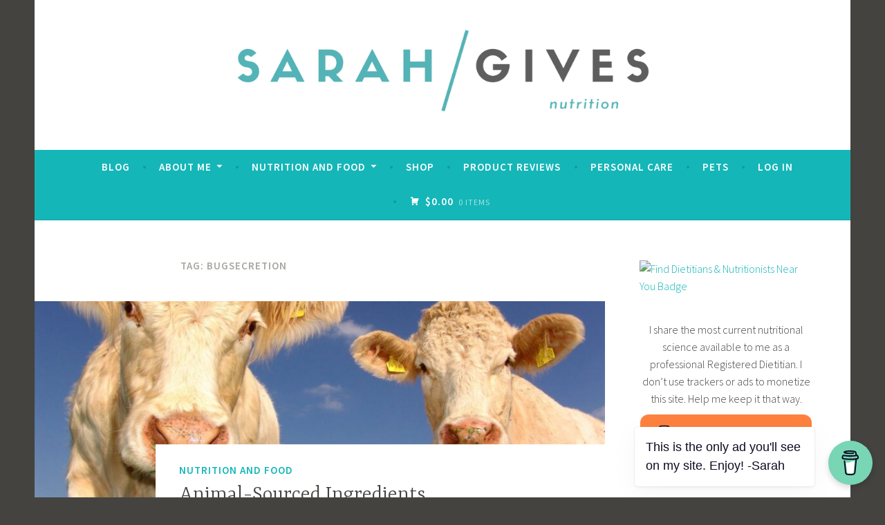

--- FILE ---
content_type: text/css
request_url: https://sarah.gives/wp-content/plugins/wp-night-mode/public/css/wp-night-mode-public.css?ver=1.0.0
body_size: 1846
content:
/**
 * All of the CSS for your public-facing functionality should be
 * included in this file.
 */

/*Button style 1*/
    .wpnm-button.style-1 {
        font-size: 16px;
        position: relative;
        display: block;
        width: 2.5em;
        height: 1.3125em;
        margin-bottom: 0;
        top: 0.125em;
    }
    .wpnm-button.style-1 .wpnm-slider.round {
        border-radius: 2.125em;
    }
    .wpnm-button.style-1 .wpnm-slider {
        position: absolute;
        cursor: pointer;
        top: 0;
        left: 0;
        right: 0;
        bottom: 0;
        background-color: #ccc;
        -webkit-transition: .4s;
        transition: .4s;
    }
    .wpnm-button.style-1 .wpnm-slider:before {
        position: absolute;
        content: "";
        height: 0.9375em;
        width: 0.9375em;
        left: 0.2em;
        bottom: 0.1875em;
        background-color: white;
        -webkit-transition: .4s;
        transition: .4s;
    }
    .wpnm-button.style-1 .wpnm-slider.round:before {
        border-radius: 50%;
    }

    /*Active*/
    .wpnm-button.style-1.active .wpnm-slider {
        background-color: #2196F3;
    }
    .wpnm-button.style-1.active .wpnm-slider:before {
        -webkit-transform: translateX(1.2em);
        -ms-transform: translateX(1.2em);
        transform: translateX(1.2em);
    }

/*Button style 2*/
    .wpnm-button.style-2 {
        font-size: 16px;
    }
    .wpnm-button-inner-left:empty {
        margin-left: -0.625em;
    }
    .wpnm-button-inner-left:before,
    .wpnm-button-inner-left:after {
        box-sizing: border-box;
        margin: 0;
        padding: 0;
        /*transition*/
        -webkit-transition: 0.4s ease-in-out;
        -moz-transition: 0.4s ease-in-out;
        -o-transition: 0.4s ease-in-out;
        transition: 0.4s ease-in-out;
        outline: none;
    }
    .wpnm-button.style-2 .wpnm-button-inner,
    .wpnm-button.style-2 .wpnm-button-inner-left {
        display: inline-block;
        font-size: 0.875em;
        position: relative;
        padding: 0em;
        line-height: 1em;
        cursor: pointer;
        color: rgba(149, 149, 149, 0.51);
        font-weight: normal;
    }
    .wpnm-button.style-2 .wpnm-button-inner-left:before {
        content: '';
        display: block;
        position: absolute;
        z-index: 1;
        line-height: 2.125em;
        text-indent: 2.5em;
        height: 1em;
        width: 1em;
        margin: 0.25em;
        /*border-radius*/
        -webkit-border-radius: 100%;
        -moz-border-radius: 100%;
        border-radius: 100%;
        right: 1.625em;
        bottom: 0em;
        background: #FFB200;
        transform: rotate(-45deg);
        box-shadow: 0 0 0.625em white;
    }
    .wpnm-button.style-2 .wpnm-button-inner-left:after {
        content: "";
        display: inline-block;
        width: 2.5em;
        height: 1.5em;
        -webkit-border-radius: 1em;
        -moz-border-radius: 1em;
        border-radius: 1em;
        background: rgba(255, 255, 255, 0.15);
        vertical-align: middle;
        margin: 0 0.625em;
        border: 0.125em solid #FFB200;
    }
    .wpnm-button.style-2.active .wpnm-button-inner-left:before {
        right: 1.0625em;
        box-shadow: 0.3125em 0.3125em 0 0 #eee;
        background: transparent;
    }
    .wpnm-button.style-2.active .wpnm-button-inner-left:after {
        background: rgba(0, 0, 0, 0.15);
        border: 0.125em solid white;
    }
    .wpnm-button.style-2 .wpnm-button-inner-left {
        color: rgba(250, 250, 250, 0.51);
        font-weight: bold;
    }
    .wpnm-button.style-2.active .wpnm-button-inner-left {
        color: rgba(149, 149, 149, 0.51);
        font-weight: normal;
    }
    .wpnm-button.style-2.active .wpnm-button-inner-left + .wpnm-button-inner {
        color: rgba(250, 250, 250, 0.51);
        font-weight: bold;
    }

/*Button style 3*/
    /*BASED ON Ramakrishna V's Day-Night Toggle Button, https://dribbble.com/shots/1907553-Day-Night-Toggle-Button*/
    .wpnm-button.style-3 {
        font-size: 16px;
        position: relative;
        z-index: 0;
        display: inline-block;
        width: 2.625em;
        height: 1.5em;
        background-color: #BFE6F7;
        border-width: 0.125em;
        border-style: solid;
        border-color: #80C1D7;
        border-radius: 0.750em;
        overflow: hidden;
        transition: all 0.3s ease-in-out;
        cursor: pointer;
    }
    .wpnm-button.style-3 .wpnm-button-circle {
        position: absolute;
        z-index: 20;
        top: 0.094em;
        right: 0.125em;
        border-width: 0.125em;
        width: 1.125em;
        height: 1.125em;
        background-color: #F5ED28;
        border: 0.125em solid #E6C542;
        border-radius: 50%;
        overflow: hidden;
        transition: all 0.3s ease-in-out;
    }
    .wpnm-button.style-3 .wpnm-button-cloud {
        position: absolute;
        top: 0.563em;
        left: 0.563em;
        width: 1.125em;
        height: 1.125em;
        transition: all 0.3s ease-in-out;
        -webkit-animation: cloud 12s linear infinite;
        -moz-animation: cloud 12s linear infinite;
        -o-animation: cloud 12s linear infinite;
        animation: cloud 12s linear infinite;
    }
    .wpnm-button.style-3 .wpnm-button-cloud div,
    .wpnm-button.style-3 .wpnm-button-cloud div:before,
    .wpnm-button.style-3 .wpnm-button-cloud div:after {
        position: absolute;
        display: block;
        z-index: 40;
        width: 0.75em;
        height: 0.375em;
        background-color: #F5F6F8;
        border-radius: 0.188em;
        content: "";
    }
    .wpnm-button.style-3 .wpnm-button-cloud div:before {
        bottom: 0.188em;
        left: 0.063em;
        width: 0.375em;
        height: 0.375em;
    }
    .wpnm-button.style-3 .wpnm-button-cloud div:after {
        bottom: 0.188em;
        left: 0.375em;
        width: 0.25em;
        height: 0.25em;
        border-radius: 0.125em;
    }
    .wpnm-button.style-3 .wpnm-button-cloud div + div {
        top: -0.063em;
        left: -0.063em;
    }
    .wpnm-button.style-3 .wpnm-button-cloud div + div,
    .wpnm-button.style-3 .wpnm-button-cloud div + div:before,
    .wpnm-button.style-3 .wpnm-button-cloud div + div:after {
        z-index: 30;
        width: 0.938em;
        height: 0.563em;
        background-color: #D2D4D3;
        border-radius: 0.25em;
    }
    .wpnm-button.style-3 .wpnm-button-cloud div + div:before {
        bottom: 0.188em;
        left: 0.063em;
        width: 0.563em;
        height: 0.563em;
    }
    .wpnm-button.style-3 .wpnm-button-cloud div + div:after {
        bottom: 0.188em;
        left: 0.375em;
        width: 0.438em;
        height: 0.438em;
        border-radius: 0.188em;
    }
    .wpnm-button.style-3.active {
        background-color: #484848;
        /*background-color: transparent;*/
        border-color: #202020;
    }
    .wpnm-button.style-3.active .wpnm-button-circle {
        right: 1.188em;
        background-color: #FFFDF1;
        border-color: #E1E5C4;
    }
    .wpnm-button.style-3.active .wpnm-button-moon-spots {
        width: 0.375em;
        height: 0.375em;
    }
    .wpnm-button.style-3.active .wpnm-button-moon-spots,
    .wpnm-button.style-3.active .wpnm-button-moon-spots:before,
    .wpnm-button.style-3.active .wpnm-button-moon-spots:after {
        border-width: 0.063em;
    }
    .wpnm-button.style-3.active .wpnm-button-moon-spots:before {
        height: 0.063em;
        width: 0.063em;
        border-radius: 0.188em;
    }
    .wpnm-button.style-3.active .wpnm-button-moon-spots:after {
        height: 0.188em;
        width: 0.188em;
        border-radius: 0.125em;
    }
    .wpnm-button.style-3.active .wpnm-button-cloud {
        opacity: 0;
    }
    .wpnm-button.style-3.active .wpnm-button-stars {
        opacity: 1;
        background-color: #484848;
    }
    .wpnm-button-moon-spots {
        top: 0.067em;
        right: 0.067em;
        z-index: 10;
    }
    .wpnm-button-moon-spots,
    .wpnm-button-moon-spots:before,
    .wpnm-button-moon-spots:after {
        position: absolute;
        display: block;
        width: 0;
        height: 0;
        background-color: #EFEED9 !important;
        border: 0 solid #E1E5C4;
        border-color: #E1E5C4;
        border-radius: 50%;
        content: "";
        transition: all 0.3s ease-in-out;
    }
    .wpnm-button-moon-spots:before {
        right: 0.563em;
    }
    .wpnm-button-moon-spots:after {
        right: 0.063em;
        bottom: -0.563em;
    }
    .wpnm-button-stars {
        position: absolute;
        top: 0;
        right: 0;
        width: 1.188em;
        height: 1.313em;
        opacity: 0;
        transition: all 0.3s ease-in-out;
    }
    .wpnm-button-stars div {
        bottom: 0.188em;
        left: 0;
        width: 0.121em;
        height: 0.121em;
    }
    .wpnm-button-stars div,
    .wpnm-button-stars div:before,
    .wpnm-button-stars div:after {
        position: absolute;
        display: block;
        background-color: #FEFEFE !important;
        border-radius: 50%;
        content: "";
    }
    .wpnm-button-stars div:before {
        bottom: 0.625em;
        left: 0.25em;
        width: 0.059em;
        height: 0.059em;
    }
    .wpnm-button-stars div:after {
        bottom: 0.938em;
        left: -0.063em;
        width: 0.063em;
        height: 0.063em;
    }
    .wpnm-button-stars div + div {
        top: 0.563em;
        left: 0.938em;
        right: 0;
    }
    .wpnm-button-stars div + div:before {
        bottom: -0.188em;
        left: -0.375em;
    }
    .wpnm-button-stars div + div:after {
        bottom: -0.375em;
        left: -0.063em;
    }

/*Button style 4*/
    .wpnm-button.style-4 {
        font-size: 16px;
        box-shadow: 0 0 0.625em rgba(0, 0, 0, 0.1);
        width: 2.75em;
        height: 1.5em;
        border: 0.125em solid rgba(204, 204, 204, 0.4);
        background: rgba(252, 250, 250, 0.05);
        padding: 0.25em;
        position: relative;
        border-radius: 2.5em;
        cursor: pointer;
    }

    .wpnm-button.style-4 .wpnm-button-inner {
        height: 1.125em;
        width: 1.125em;
        background: yellow;
        border-radius: 2.5em;
        position: absolute;
        pointer-events: none;
        top: 0.125em;
        left: 0.125em;
        transition: left 0.5s ease, box-shadow 0.5s ease, border 0.5s ease, top 0.5s ease;
        background: #EDDDD4;
        background: linear-gradient(135deg, #edddd4 0%, #fcfafa 50%, #edddd4 51%, #fcfafa 100%);
        filter: progid:DXImageTransform.Microsoft.gradient( startColorstr='#e2e2e2', endColorstr='#fefefe',GradientType=1 );
        box-shadow: 0 0 0.3125em 0.0625em #EDDDD4;
        border: 0.3125em solid rgba(237, 221, 212, 0.5);
    }
    .wpnm-button.style-4 .wpnm-button-inner::before {
        content: '';
        height: 1.2375em;
        width: 1.2375em;
        background: red;
        top: -0.0625em;
        left: -0.0625em;
        position: absolute;
        border-radius: 2.5em;
        background: #FFFFFF;
        background: radial-gradient(ellipse at center, white 0%, #ffbe0b 50%, #fb5607 100%);
        filter: progid:DXImageTransform.Microsoft.gradient( startColorstr='#fefcea', endColorstr='#f1da36',GradientType=1 );
        transition: opacity 0.5s ease;
        opacity: 0;
    }

    /*Active*/
    .wpnm-button.style-4.active {
        border: 0.0625em solid rgba(255, 255, 255, 0.525);
    }
    .wpnm-button.style-4.active .wpnm-button-inner {
        left: 1.375em;
        box-shadow: 0 0 0.125em 0.125em #FB5607;
        border: 0.0625em solid #fb5607;
    }

/*Button style 5*/
    .wpnm-button.style-5 {
        font-size: 16px;
        cursor: default;
    }
    .wpnm-button.style-5 #dayIcon,
    .wpnm-button.style-5 #nightIcon {
        position: relative;
        width: 1.75em;
        height: 1.75em;
        top: -0.1875em;
        fill: #9caec0;
    }
    .wpnm-button.style-5 .wpnm-button-sun,
    .wpnm-button.style-5 .wpnm-button-moon {
        display: inline-block;
    }
    .wpnm-button.style-5 .wpnm-button-toggle {
        outline: 0;
        display: inline-block;
        width: 4em;
        height: 2em;
        position: relative;
        margin: 0 0.4375em;
        padding: 0.125em;
        border: 0.125em solid rgba(156, 174, 192, 0.27);
        border-radius: 2em;
        cursor: pointer;
    }
    .wpnm-button.style-5 .wpnm-button-toggle:after {
        content: "";
        display: block;
        position: relative;
        width: 50%;
        height: 100%;
        left: 0;
        background: rgba(156, 174, 192, 0.27);
        border-radius: 1em;
        -webkit-transition: all .4s ease;
        transition: all .4s ease;
    }

    /*Active*/
    .wpnm-button.style-5.active .wpnm-button-toggle:after {
        left: 50%;
    }

/*Animations*/
    @-webkit-keyframes cloud{ 0%{left: -1.5em;} 100%{left: 3em;}}
    @-moz-keyframes cloud{ 0%{left: -1.5em;} 100%{left: 3em;}}
    @-o-keyframes cloud{ 0%{left: -1.5em;} 100%{left: 3em;}}
    @keyframes cloud{ 0%{left: -1.5em;} 100%{left: 3em;}}
